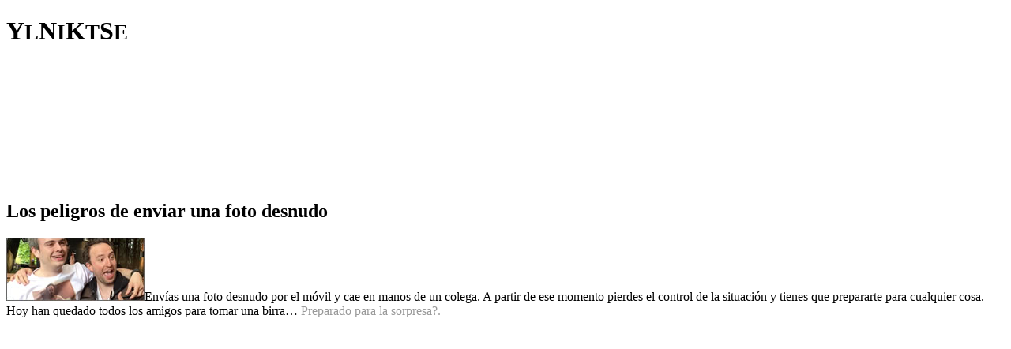

--- FILE ---
content_type: text/html; charset=UTF-8
request_url: http://www.yonkis.com/los-peligros-de-enviar-una-foto-desnudo/
body_size: 4597
content:
<!doctype html>
<html lang="es">
<head>

<meta charset="UTF-8">


<meta name="viewport" content="width=device-width, initial-scale=1.0, maximum-scale=1.0, user-scalable=yes" />
<link rel="pingback" href="https://www.yonkis.com/xmlrpc.php" />

<!-- Google tag -->
<script async src="https://www.googletagmanager.com/gtag/js?id=G-8W6V5Y32ZJ"></script>
<script>window.dataLayer=window.dataLayer||[];function gtag(){dataLayer.push(arguments);}gtag('js',new Date());gtag('config','G-8W6V5Y32ZJ');</script>

<link rel="preconnect" href="https://fonts.googleapis.com">
<link rel="preconnect" href="https://fonts.gstatic.com" crossorigin>
<link href="https://fonts.googleapis.com/css2?family=Lato:wght@100;300;400;700;900&display=swap" rel="stylesheet">

<meta name='robots' content='index, follow, max-image-preview:large, max-snippet:-1, max-video-preview:-1' />

	<!-- This site is optimized with the Yoast SEO plugin v22.1 - https://yoast.com/wordpress/plugins/seo/ -->
	<title>Los peligros de enviar una foto desnudo - Yonkis.com</title>
	<meta name="description" content="Envías una foto desnudo por el móvil y cae en manos de un colega. Pierdes el control de la situación y tienes que prepararte para cualquier cosa." />
	<link rel="canonical" href="https://www.yonkis.com/los-peligros-de-enviar-una-foto-desnudo/" />
	<meta property="og:locale" content="es_ES" />
	<meta property="og:type" content="article" />
	<meta property="og:title" content="Los peligros de enviar una foto desnudo - Yonkis.com" />
	<meta property="og:description" content="Envías una foto desnudo por el móvil y cae en manos de un colega. Pierdes el control de la situación y tienes que prepararte para cualquier cosa." />
	<meta property="og:url" content="https://www.yonkis.com/los-peligros-de-enviar-una-foto-desnudo/" />
	<meta property="og:site_name" content="Yonkis.com" />
	<meta property="article:published_time" content="2016-05-23T15:40:56+00:00" />
	<meta property="og:image" content="https://www.yonkis.com/wp-content/uploads/2016/05/foto-desnudo-200.jpg" />
	<meta property="og:image:width" content="200" />
	<meta property="og:image:height" content="200" />
	<meta property="og:image:type" content="image/jpeg" />
	<meta name="author" content="Yonkis.com" />
	<script type="application/ld+json" class="yoast-schema-graph">{"@context":"https://schema.org","@graph":[{"@type":"WebPage","@id":"https://www.yonkis.com/los-peligros-de-enviar-una-foto-desnudo/","url":"https://www.yonkis.com/los-peligros-de-enviar-una-foto-desnudo/","name":"Los peligros de enviar una foto desnudo - Yonkis.com","isPartOf":{"@id":"https://www.yonkis.com/#website"},"primaryImageOfPage":{"@id":"https://www.yonkis.com/los-peligros-de-enviar-una-foto-desnudo/#primaryimage"},"image":{"@id":"https://www.yonkis.com/los-peligros-de-enviar-una-foto-desnudo/#primaryimage"},"thumbnailUrl":"https://www.yonkis.com/wp-content/uploads/2016/05/foto-desnudo-200.jpg","datePublished":"2016-05-23T15:40:56+00:00","dateModified":"2016-05-23T15:40:56+00:00","author":{"@id":"https://www.yonkis.com/#/schema/person/39a5b3f2106a71b285fff37a7cce6b83"},"description":"Envías una foto desnudo por el móvil y cae en manos de un colega. Pierdes el control de la situación y tienes que prepararte para cualquier cosa.","breadcrumb":{"@id":"https://www.yonkis.com/los-peligros-de-enviar-una-foto-desnudo/#breadcrumb"},"inLanguage":"es","potentialAction":[{"@type":"ReadAction","target":["https://www.yonkis.com/los-peligros-de-enviar-una-foto-desnudo/"]}]},{"@type":"ImageObject","inLanguage":"es","@id":"https://www.yonkis.com/los-peligros-de-enviar-una-foto-desnudo/#primaryimage","url":"https://www.yonkis.com/wp-content/uploads/2016/05/foto-desnudo-200.jpg","contentUrl":"https://www.yonkis.com/wp-content/uploads/2016/05/foto-desnudo-200.jpg","width":200,"height":200},{"@type":"BreadcrumbList","@id":"https://www.yonkis.com/los-peligros-de-enviar-una-foto-desnudo/#breadcrumb","itemListElement":[{"@type":"ListItem","position":1,"name":"Portada","item":"https://www.yonkis.com/"},{"@type":"ListItem","position":2,"name":"Los peligros de enviar una foto desnudo"}]},{"@type":"WebSite","@id":"https://www.yonkis.com/#website","url":"https://www.yonkis.com/","name":"Yonkis.com","description":"Videos de humor, ocio adulto, sexo y muchos gatos","potentialAction":[{"@type":"SearchAction","target":{"@type":"EntryPoint","urlTemplate":"https://www.yonkis.com/?s={search_term_string}"},"query-input":"required name=search_term_string"}],"inLanguage":"es"},{"@type":"Person","@id":"https://www.yonkis.com/#/schema/person/39a5b3f2106a71b285fff37a7cce6b83","name":"Yonkis.com","image":{"@type":"ImageObject","inLanguage":"es","@id":"https://www.yonkis.com/#/schema/person/image/","url":"https://www.yonkis.com/wp-content/uploads/2017/09/Yonkis.com_avatar-96x96.png","contentUrl":"https://www.yonkis.com/wp-content/uploads/2017/09/Yonkis.com_avatar-96x96.png","caption":"Yonkis.com"},"url":"https://www.yonkis.com/author/yonkis-com/"}]}</script>
	<!-- / Yoast SEO plugin. -->


<link rel="alternate" type="application/rss+xml" title="Yonkis.com &raquo; Comentario Los peligros de enviar una foto desnudo del feed" href="https://www.yonkis.com/los-peligros-de-enviar-una-foto-desnudo/feed/" />
<link rel='stylesheet' id='fontawesome-css' href='https://cdnjs.cloudflare.com/ajax/libs/font-awesome/6.4.2/css/all.min.css?ver=6.4.2' media='all' />
<link rel='stylesheet' id='normalize-css' href='https://www.yonkis.com/wp-content/themes/ynks23/css/normalize.css?ver=8.0.1' media='all' />
<link rel='stylesheet' id='base-css' href='https://www.yonkis.com/wp-content/themes/ynks23/css/base.css?ver=1.0' media='all' />
<link rel='stylesheet' id='lightgallery-css' href='https://www.yonkis.com/wp-content/themes/ynks23/css/lightgallery.css?ver=2.7.2' media='all' />
<link rel='stylesheet' id='style-css' href='https://www.yonkis.com/wp-content/themes/ynks23/style.css?ver=6664' media='all' />
<link rel='stylesheet' id='single-css' href='https://www.yonkis.com/wp-content/themes/ynks23/css/single.css?ver=264' media='all' />
<link rel='stylesheet' id='responsive-css' href='https://www.yonkis.com/wp-content/themes/ynks23/css/responsive.css?ver=2345' media='all' />
<link rel="https://api.w.org/" href="https://www.yonkis.com/wp-json/" /><link rel="alternate" type="application/json" href="https://www.yonkis.com/wp-json/wp/v2/posts/62044" /><link rel="EditURI" type="application/rsd+xml" title="RSD" href="https://www.yonkis.com/xmlrpc.php?rsd" />
<link rel='shortlink' href='https://www.yonkis.com/?p=62044' />
<link rel="alternate" type="application/json+oembed" href="https://www.yonkis.com/wp-json/oembed/1.0/embed?url=https%3A%2F%2Fwww.yonkis.com%2Flos-peligros-de-enviar-una-foto-desnudo%2F" />

</head>

<body class="single">

	<header class="w-full p-40 flex justify-center relative overflow-hidden" id="header">
		<div class="block-1 py-50 flex radius relative overflow-hidden">
			<h1 class="flex justify-evenly reset-lh power"><span>Y<small>L</small></span><span>N<small>I</small></span><span>K<small>T</small></span><span>S<small>E</small></span></h1>
			<canvas class="absolute inset" id="canvas">Canvas not supported.</canvas>
			<a aria-label="HOME YNKS" class="absolute inset z-3" href="https://www.yonkis.com"></a>
		</div>
	</header>	
	<main class="w-full p-40 flex flex-col gap-40 items-center">

		<article class="block-3 flex flex-col gap-30 p-30 radius" id="post">

			<h1 class="size-600 weight-700 power">Los peligros de enviar una foto desnudo</h1>

			<p><img decoding="async" src="https://www.yonkis.com/wp-content/uploads/2016/05/foto-desnudo-t.jpg" alt="foto-desnudo-t" width="175" height="80" class="alignleft size-full wp-image-62045" srcset="https://www.yonkis.com/wp-content/uploads/2016/05/foto-desnudo-t.jpg 175w, https://www.yonkis.com/wp-content/uploads/2016/05/foto-desnudo-t-100x46.jpg 100w" sizes="(max-width: 175px) 100vw, 175px" />Envías una foto desnudo por el móvil y cae en manos de un colega. A partir de ese momento pierdes el control de la situación y tienes que prepararte para cualquier cosa. Hoy han quedado todos los amigos para tomar una birra&#8230; <span style="color: #999999;"> Preparado para la sorpresa?.</span><span id="more-62044"></span></p>
<p><iframe width="853" height="480" src="https://www.youtube.com/embed/w0GPYHv-8sk?rel=0" frameborder="0" allowfullscreen></iframe></p>
<p><img fetchpriority="high" decoding="async" src="https://www.yonkis.com/wp-content/uploads/2016/05/foto-desnudo-1.jpg" alt="foto-desnudo-1" width="875" height="504" class="aligncenter size-full wp-image-62046" srcset="https://www.yonkis.com/wp-content/uploads/2016/05/foto-desnudo-1.jpg 875w, https://www.yonkis.com/wp-content/uploads/2016/05/foto-desnudo-1-300x173.jpg 300w, https://www.yonkis.com/wp-content/uploads/2016/05/foto-desnudo-1-768x442.jpg 768w, https://www.yonkis.com/wp-content/uploads/2016/05/foto-desnudo-1-100x58.jpg 100w, https://www.yonkis.com/wp-content/uploads/2016/05/foto-desnudo-1-200x115.jpg 200w" sizes="(max-width: 875px) 100vw, 875px" /></p>

		</article>

		<div class="block-3 flex justify-center">
			<iframe width="700" height="120" style="border:0" src="https://www.yonkis.tv/cacheableContent/GetWContentV3/device/pc/target/normal/contentKey/affbmr/language/en/folder/affiliate?a=a2efc410-9894-4bb2-b641-9f9e204cb24e"></iframe>
		</div>

		<div class="block-3 flex flex-col radius" id="comments">

			
			<div class="p-30 comment">
				<p class="size-500 weight-700">17 comentarios</p>
			</div>

			<div class="w-full p-30 mt-30 flex flex-col overflow-hidden comment">
				
				<div class="w-full flex flex-col gap-40 items-center">

					<p class="size-500 weight-700 text-center">Quieres ver los comentarios, ¿verdad?</p>

					<form id="loginform" action="https://www.yonkis.com/login/" method="post" class="w-40 flex flex-col gap-20">
						<div class="w-full flex flex-col gap-10">
							<strong>Usuario / email</strong>
							<input type="text" name="username" autocomplete="username" value="">
						</div>
						<div class="w-full flex flex-col gap-10">
							<strong>Contraseña</strong>
							<input type="password" name="password" autocomplete="current-password" spellcheck="false" value="">
						</div>
						<div class="w-full flex justify-between">
							<label class="flex items-center gap-10 pointer relative"><input type="checkbox" name="remember"><span>Mantener sesión</span></label>
							<button type="submit" name="wp-submit" class="py-10 px-20 pointer"><i class="fa-solid fa-right-to-bracket"></i></button>
							<input type="hidden" name="action" value="user_login">
						</div>
						<div class="w-full flex justify-between">
							<span><a href="https://www.yonkis.com/registro"></a></span>
							<span><a href="https://www.yonkis.com/recuperar"></a></span>
						</div>
					</form>

				</div>

			</div>

			<div class="w-full p-30 flex flex-col overflow-hidden comment">
				<script async src="https://cdn.a00s.net/widgetaffiliates.min.js?v=1.1"></script><div id="affiliate-iframe-widget-7135" data-iframe-id="affiliate-iframe-widget-container" data-src="https://widget.a00s.net/" data-community="www.yonkis.tv" data-id="a2efc410-9894-4bb2-b641-9f9e204cb24e" data-lang="es" data-size="large"></div>
			</div>

			
		</div>

	</main>

	
	<footer class="w-full flex justify-center" id="footer">
		<div class="block-3 py-10 flex justify-between">
			<div class="size-200">Yonkis.com &copy; 2000 – 2026</div>
			<div>
				<a target="_blank" class="size-200 color-white" href="https://www.yonkis.com/politica-de-privacidad/">Privacidad</a> – <a target="_blank" class="size-200 color-white" href="https://www.yonkis.com/politica-de-cookies/">Cookies</a> – <a target="_blank" class="size-200 color-white" href="https://www.yonkis.com/aviso-legal/">Aviso legal</a>
			</div>
		</div>
	</footer>

	<script>const ajax_url = 'https://www.yonkis.com/wp-admin/admin-ajax.php'</script>

	
	<script src="https://www.yonkis.com/wp-includes/js/jquery/jquery.min.js?ver=3.7.1" id="jquery-core-js"></script>
<script src="https://www.yonkis.com/wp-includes/js/jquery/jquery-migrate.min.js?ver=3.4.1" id="jquery-migrate-js"></script>
<script src="https://www.yonkis.com/wp-content/themes/ynks23/js/fluid.js?ver=1.0" id="fluid-js"></script>
<script src="https://www.yonkis.com/wp-content/themes/ynks23/js/fracs.js?ver=1.0.2" id="fracs-js"></script>
<script src="https://www.yonkis.com/wp-content/themes/ynks23/js/lightgallery.js?ver=2.7.2" id="lightgallery-js"></script>
<script src="https://www.yonkis.com/wp-content/themes/ynks23/js/app.js?ver=8736" id="app-js"></script>

  <style>#banner-cookies{width:100%;padding:20px;border-top:2px solid #00ff43;background-color:#1f033c;display:flex;align-items:center;justify-content:center;transition:all 520ms ease;position:fixed;bottom:0;left:0;z-index:10}#banner-cookies a{color:white;text-decoration:underline;}#banner-cookies.hide{transform:translateY(100%)}#banner-cookies .cookies-wrapper{width:100%;max-width:1200px;display:flex;align-items:center;justify-content:space-between;gap:40px}#banner-cookies .cookies-wrapper p{margin:0}#banner-cookies .cookies-actions{display:flex;gap:10px}#banner-cookies .cookies-actions button{padding:5px 15px;border:1px solid currentColor;border-radius:2px;color:currentColor;transition:all 420ms ease;background-color:#00ff43;cursor:pointer;display:inline-block}#banner-cookies .cookies-actions [data-action="accept"]{color:#1f033c;border-color:#00ff43}#banner-cookies .cookies-actions [data-action="accept"]:hover{background-color:#00ff43;color:#fff}#banner-cookies .cookies-actions [data-action="reject"]{color:#fff;background-color:transparent;}#banner-cookies .cookies-actions [data-action="reject"]:hover{background-color:#999;color:#fff}@media only screen and (max-width:768px){#banner-cookies .cookies-wrapper{gap:20px;}#banner-cookies > div{flex-direction:column;text-align:center;gap:20px}}
  </style>
  <section id="banner-cookies" class="hide"><div class="cookies-wrapper"><p>Este sitio web utiliza cookies para mejorar su experiencia. Asumiremos que está de acuerdo con esto, pero puede optar por no participar si lo desea. <a target="blank" href="https://www.yonkis.com/cookies">Política de cookies</a></p><div class="cookies-actions"><button data-action="accept">Aceptar</button><button data-action="reject">Rechazar</button></div></div></section>
  <script>if(jQuery('#banner-cookies').length){setTimeout(function(){jQuery('#banner-cookies').removeClass('hide')},2000);jQuery('#banner-cookies button').on('click',function(e){document.cookie = "cookies_policy=" + jQuery(this).data('action') + "; domain=" + window.location.hostname + "; expires=" + new Date((new Date()).getTime() + 30*24*60*60*1000).toUTCString() + "; path=/; Secure";jQuery('#banner-cookies').addClass('hide');})}</script>

  <link rel='stylesheet' id='wp-block-library-css' href='https://www.yonkis.com/wp-includes/css/dist/block-library/style.min.css?ver=6.4.6' media='all' />
<link rel='stylesheet' id='classic-theme-styles-css' href='https://www.yonkis.com/wp-includes/css/classic-themes.min.css?ver=6.4.6' media='all' />
<link rel='stylesheet' id='theme-my-login-css' href='https://www.yonkis.com/wp-content/plugins/theme-my-login/assets/styles/theme-my-login.min.css?ver=7.1.6' media='all' />
<script id="theme-my-login-js-extra">
var themeMyLogin = {"action":"","errors":[]};
</script>
<script src="https://www.yonkis.com/wp-content/plugins/theme-my-login/assets/scripts/theme-my-login.min.js?ver=7.1.6" id="theme-my-login-js"></script>

</body>
</html>

--- FILE ---
content_type: text/html; charset=UTF-8
request_url: https://www.yonkis.tv/cacheableContent/GetWContentV3/device/pc/target/normal/contentKey/affbmr/language/en/folder/affiliate?a=a2efc410-9894-4bb2-b641-9f9e204cb24e
body_size: 437
content:
<!DOCTYPE html><html><head><meta charset="utf-8"><meta name="RATING" content="RTA-5042-1996-1400-1577-RTA"><meta name="Rating" CONTENT="mature"><meta name="viewport" content="width=device-width, user-scalable=no"><title>default_2026_1_26</title><link rel="stylesheet" href="/wpkg/default25/css/default25.css?18a376cb3901378d3440f32d8f8c08b5"></head><body><link rel="stylesheet" href="/wpkg/default25/css/affiliate.css">

<div class="affiliates affiliates-700x120 linee-like-img" lang="es">
    <img src="/wpkg/default25/img/affiliates_700x120_es.png" srcset="/wpkg/default25/img/affiliates_700x120_es@2x.png 2x">
</div>

<script src="/wpkg/default/js/affiliates.js?v1"></script>
<script>const url = new URL(window.location.href);url.searchParams.set('referrer', 'www.yonkis.com');window.history.replaceState(null, null, url);</script><script defer src="https://static.cloudflareinsights.com/beacon.min.js/vcd15cbe7772f49c399c6a5babf22c1241717689176015" integrity="sha512-ZpsOmlRQV6y907TI0dKBHq9Md29nnaEIPlkf84rnaERnq6zvWvPUqr2ft8M1aS28oN72PdrCzSjY4U6VaAw1EQ==" data-cf-beacon='{"version":"2024.11.0","token":"d3a730babc6643f183d93249e3884bec","r":1,"server_timing":{"name":{"cfCacheStatus":true,"cfEdge":true,"cfExtPri":true,"cfL4":true,"cfOrigin":true,"cfSpeedBrain":true},"location_startswith":null}}' crossorigin="anonymous"></script>
</body></html>